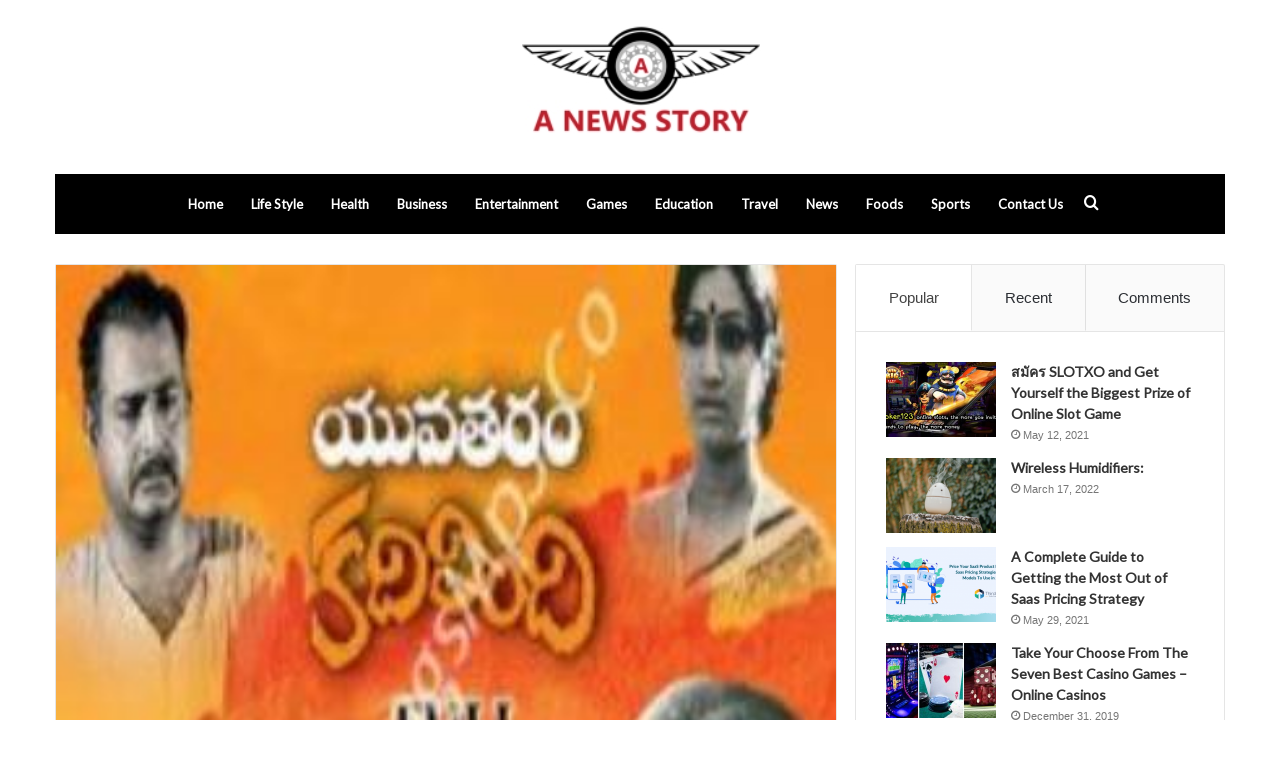

--- FILE ---
content_type: text/html; charset=UTF-8
request_url: https://anewsstory.com/yuvatharam-kadhilindhi-songs/
body_size: 11913
content:
<!DOCTYPE html><html dir="ltr" lang="en-US" prefix="og: https://ogp.me/ns#" class="" data-skin="light" prefix="og: http://ogp.me/ns#"><head><meta charset="UTF-8" /><link data-optimized="2" rel="stylesheet" href="https://anewsstory.com/wp-content/litespeed/css/b19afe0c06793e9ca94e4eca14ba8881.css?ver=50b92" /><link rel="profile" href="https://gmpg.org/xfn/11" /><title>Yuvatharam Kadhilindhi 1980 Telugu Mp3 Naa Songs Download</title><meta name="description" content="Yuvatharam Kadhilindhi naa songs, Yuvatharam Kadhilindhi songs download naa 1980, Yuvatharam Kadhilindhi telugu naa song free download, Yuvatharam Kadhilindhi movie naa mp3, Yuvatharam Kadhilindhi na mp3 download 320kbps" /><meta name="robots" content="max-snippet:-1, max-image-preview:large, max-video-preview:-1" /><meta name="google-site-verification" content="fn1toZTk2b1cFyDrr4jXSSFSphZD7w2U2cZTw47lWO0" /><link rel="canonical" href="https://anewsstory.com/yuvatharam-kadhilindhi-songs/" /><meta name="generator" content="All in One SEO (AIOSEO) 4.9.3" /><meta property="og:locale" content="en_US" /><meta property="og:site_name" content="Naa Songs" /><meta property="og:type" content="article" /><meta property="og:title" content="Yuvatharam Kadhilindhi 1980 Telugu Mp3 Naa Songs Download" /><meta property="og:description" content="Yuvatharam Kadhilindhi naa songs, Yuvatharam Kadhilindhi songs download naa 1980, Yuvatharam Kadhilindhi telugu naa song free download, Yuvatharam Kadhilindhi movie naa mp3, Yuvatharam Kadhilindhi na mp3 download 320kbps" /><meta property="og:url" content="https://anewsstory.com/yuvatharam-kadhilindhi-songs/" /><meta property="og:image" content="https://anewsstory.com/wp-content/uploads/2020/02/Yuvatharam-Kadhilindhi.jpg" /><meta property="og:image:secure_url" content="https://anewsstory.com/wp-content/uploads/2020/02/Yuvatharam-Kadhilindhi.jpg" /><meta property="og:image:width" content="300" /><meta property="og:image:height" content="300" /><meta property="article:published_time" content="2020-03-11T17:58:47+00:00" /><meta property="article:modified_time" content="2021-05-19T17:15:22+00:00" /><meta name="twitter:card" content="summary" /><meta name="twitter:title" content="Yuvatharam Kadhilindhi 1980 Telugu Mp3 Naa Songs Download" /><meta name="twitter:description" content="Yuvatharam Kadhilindhi naa songs, Yuvatharam Kadhilindhi songs download naa 1980, Yuvatharam Kadhilindhi telugu naa song free download, Yuvatharam Kadhilindhi movie naa mp3, Yuvatharam Kadhilindhi na mp3 download 320kbps" /><meta name="twitter:image" content="https://anewsstory.com/wp-content/uploads/2020/02/Yuvatharam-Kadhilindhi.jpg" /><link rel="alternate" type="application/rss+xml" title="A NEWS STORY &raquo; Feed" href="https://anewsstory.com/feed/" /><link rel="alternate" type="application/rss+xml" title="A NEWS STORY &raquo; Comments Feed" href="https://anewsstory.com/comments/feed/" /><link rel="alternate" type="application/rss+xml" title="A NEWS STORY &raquo; Yuvatharam Kadhilindhi Comments Feed" href="https://anewsstory.com/yuvatharam-kadhilindhi-songs/feed/" /><meta property="og:title" content="Yuvatharam Kadhilindhi - A NEWS STORY" /><meta property="og:type" content="article" /><meta property="og:description" content="Yuvatharam Kadhilindhi naa songs download Starring: Murali Mohan Music: T. Chalapathi Rao Year: 1980" /><meta property="og:url" content="https://anewsstory.com/yuvatharam-kadhilindhi-songs/" /><meta property="og:site_name" content="A NEWS STORY" /><meta property="og:image" content="https://anewsstory.com/wp-content/uploads/2020/02/Yuvatharam-Kadhilindhi.jpg" /> <script data-optimized="1" type="text/javascript">window._wpemojiSettings={"baseUrl":"https:\/\/s.w.org\/images\/core\/emoji\/16.0.1\/72x72\/","ext":".png","svgUrl":"https:\/\/s.w.org\/images\/core\/emoji\/16.0.1\/svg\/","svgExt":".svg","source":{"concatemoji":"https:\/\/anewsstory.com\/wp-includes\/js\/wp-emoji-release.min.js?ver=6.8.3"}};
/*! This file is auto-generated */
!function(s,n){var o,i,e;function c(e){try{var t={supportTests:e,timestamp:(new Date).valueOf()};sessionStorage.setItem(o,JSON.stringify(t))}catch(e){}}function p(e,t,n){e.clearRect(0,0,e.canvas.width,e.canvas.height),e.fillText(t,0,0);var t=new Uint32Array(e.getImageData(0,0,e.canvas.width,e.canvas.height).data),a=(e.clearRect(0,0,e.canvas.width,e.canvas.height),e.fillText(n,0,0),new Uint32Array(e.getImageData(0,0,e.canvas.width,e.canvas.height).data));return t.every(function(e,t){return e===a[t]})}function u(e,t){e.clearRect(0,0,e.canvas.width,e.canvas.height),e.fillText(t,0,0);for(var n=e.getImageData(16,16,1,1),a=0;a<n.data.length;a++)if(0!==n.data[a])return!1;return!0}function f(e,t,n,a){switch(t){case"flag":return n(e,"\ud83c\udff3\ufe0f\u200d\u26a7\ufe0f","\ud83c\udff3\ufe0f\u200b\u26a7\ufe0f")?!1:!n(e,"\ud83c\udde8\ud83c\uddf6","\ud83c\udde8\u200b\ud83c\uddf6")&&!n(e,"\ud83c\udff4\udb40\udc67\udb40\udc62\udb40\udc65\udb40\udc6e\udb40\udc67\udb40\udc7f","\ud83c\udff4\u200b\udb40\udc67\u200b\udb40\udc62\u200b\udb40\udc65\u200b\udb40\udc6e\u200b\udb40\udc67\u200b\udb40\udc7f");case"emoji":return!a(e,"\ud83e\udedf")}return!1}function g(e,t,n,a){var r="undefined"!=typeof WorkerGlobalScope&&self instanceof WorkerGlobalScope?new OffscreenCanvas(300,150):s.createElement("canvas"),o=r.getContext("2d",{willReadFrequently:!0}),i=(o.textBaseline="top",o.font="600 32px Arial",{});return e.forEach(function(e){i[e]=t(o,e,n,a)}),i}function t(e){var t=s.createElement("script");t.src=e,t.defer=!0,s.head.appendChild(t)}"undefined"!=typeof Promise&&(o="wpEmojiSettingsSupports",i=["flag","emoji"],n.supports={everything:!0,everythingExceptFlag:!0},e=new Promise(function(e){s.addEventListener("DOMContentLoaded",e,{once:!0})}),new Promise(function(t){var n=function(){try{var e=JSON.parse(sessionStorage.getItem(o));if("object"==typeof e&&"number"==typeof e.timestamp&&(new Date).valueOf()<e.timestamp+604800&&"object"==typeof e.supportTests)return e.supportTests}catch(e){}return null}();if(!n){if("undefined"!=typeof Worker&&"undefined"!=typeof OffscreenCanvas&&"undefined"!=typeof URL&&URL.createObjectURL&&"undefined"!=typeof Blob)try{var e="postMessage("+g.toString()+"("+[JSON.stringify(i),f.toString(),p.toString(),u.toString()].join(",")+"));",a=new Blob([e],{type:"text/javascript"}),r=new Worker(URL.createObjectURL(a),{name:"wpTestEmojiSupports"});return void(r.onmessage=function(e){c(n=e.data),r.terminate(),t(n)})}catch(e){}c(n=g(i,f,p,u))}t(n)}).then(function(e){for(var t in e)n.supports[t]=e[t],n.supports.everything=n.supports.everything&&n.supports[t],"flag"!==t&&(n.supports.everythingExceptFlag=n.supports.everythingExceptFlag&&n.supports[t]);n.supports.everythingExceptFlag=n.supports.everythingExceptFlag&&!n.supports.flag,n.DOMReady=!1,n.readyCallback=function(){n.DOMReady=!0}}).then(function(){return e}).then(function(){var e;n.supports.everything||(n.readyCallback(),(e=n.source||{}).concatemoji?t(e.concatemoji):e.wpemoji&&e.twemoji&&(t(e.twemoji),t(e.wpemoji)))}))}((window,document),window._wpemojiSettings)</script> <script type="text/javascript" src="https://anewsstory.com/wp-includes/js/jquery/jquery.min.js?ver=3.7.1" id="jquery-core-js"></script> <script data-optimized="1" type="text/javascript" src="https://anewsstory.com/wp-content/litespeed/js/da7d59408fb9e3089a817ecf092c6bc1.js?ver=ee24e" id="jquery-migrate-js"></script> <link rel="https://api.w.org/" href="https://anewsstory.com/wp-json/" /><link rel="alternate" title="JSON" type="application/json" href="https://anewsstory.com/wp-json/wp/v2/posts/12007" /><link rel="EditURI" type="application/rsd+xml" title="RSD" href="https://anewsstory.com/xmlrpc.php?rsd" /><meta name="generator" content="WordPress 6.8.3" /><link rel='shortlink' href='https://anewsstory.com/?p=12007' /><link rel="alternate" title="oEmbed (JSON)" type="application/json+oembed" href="https://anewsstory.com/wp-json/oembed/1.0/embed?url=https%3A%2F%2Fanewsstory.com%2Fyuvatharam-kadhilindhi-songs%2F" /><link rel="alternate" title="oEmbed (XML)" type="text/xml+oembed" href="https://anewsstory.com/wp-json/oembed/1.0/embed?url=https%3A%2F%2Fanewsstory.com%2Fyuvatharam-kadhilindhi-songs%2F&#038;format=xml" /><meta name="description" content="Yuvatharam Kadhilindhi naa songs download Starring: Murali Mohan Music: T. Chalapathi Rao Year: 1980 Category: Telugu Movie Mp3 Quality: 128 Kbps/ 320" /><meta http-equiv="X-UA-Compatible" content="IE=edge"><meta name="theme-color" content="#444444" /><meta name="viewport" content="width=device-width, initial-scale=1.0" /></head><body id="tie-body" class="wp-singular post-template post-template-custom-post post-template-custom-post-php single single-post postid-12007 single-format-standard wp-theme-jannah wrapper-has-shadow block-head-1 magazine1 is-thumb-overlay-disabled is-desktop is-header-layout-2 sidebar-right has-sidebar post-layout-2 narrow-title-narrow-media has-mobile-share hide_share_post_top hide_share_post_bottom"><div class="background-overlay"><div id="tie-container" class="site tie-container"><div id="tie-wrapper"><header id="theme-header" class="theme-header header-layout-2 main-nav-dark main-nav-default-dark main-nav-below main-nav-boxed no-stream-item has-normal-width-logo mobile-header-default"><div class="container header-container"><div class="tie-row logo-row"><div class="logo-wrapper"><div class="tie-col-md-4 logo-container clearfix"><div id="mobile-header-components-area_1" class="mobile-header-components"><ul class="components"><li class="mobile-component_menu custom-menu-link"><a href="#" id="mobile-menu-icon" class=""><span class="tie-mobile-menu-icon nav-icon is-layout-1"></span><span class="screen-reader-text">Menu</span></a></li></ul></div><div id="logo" class="image-logo" style="margin-top: 20px; margin-bottom: 20px;">
<a title="A NEWS STORY" href="https://anewsstory.com/">
<picture class="tie-logo-default tie-logo-picture">
<source class="tie-logo-source-default tie-logo-source" srcset="https://anewsstory.com/wp-content/uploads/2021/05/anewsstory.jpg">
<img class="tie-logo-img-default tie-logo-img" src="https://anewsstory.com/wp-content/uploads/2021/05/anewsstory.jpg" alt="A NEWS STORY" width="422" height="134" style="max-height:134px; width: auto;" />
</picture>
</a></div><div id="mobile-header-components-area_2" class="mobile-header-components"><ul class="components"><li class="mobile-component_search custom-menu-link">
<a href="#" class="tie-search-trigger-mobile">
<span class="tie-icon-search tie-search-icon" aria-hidden="true"></span>
<span class="screen-reader-text">Search for</span>
</a></li></ul></div></div></div></div></div><div class="main-nav-wrapper"><nav id="main-nav" data-skin="search-in-main-nav" class="main-nav header-nav live-search-parent"  aria-label="Primary Navigation"><div class="container"><div class="main-menu-wrapper"><div id="menu-components-wrap"><div class="main-menu main-menu-wrap tie-alignleft"><div id="main-nav-menu" class="main-menu header-menu"><ul id="menu-tielabs-main-menu" class="menu" role="menubar"><li id="menu-item-20747" class="menu-item menu-item-type-custom menu-item-object-custom menu-item-home menu-item-20747"><a href="https://anewsstory.com/">Home</a></li><li id="menu-item-20866" class="menu-item menu-item-type-taxonomy menu-item-object-category menu-item-20866"><a href="https://anewsstory.com/life-style/">Life Style</a></li><li id="menu-item-20872" class="menu-item menu-item-type-taxonomy menu-item-object-category menu-item-20872"><a href="https://anewsstory.com/health/">Health</a></li><li id="menu-item-20889" class="menu-item menu-item-type-taxonomy menu-item-object-category menu-item-20889"><a href="https://anewsstory.com/business/">Business</a></li><li id="menu-item-20873" class="menu-item menu-item-type-taxonomy menu-item-object-category menu-item-20873"><a href="https://anewsstory.com/entertainment/">Entertainment</a></li><li id="menu-item-20890" class="menu-item menu-item-type-taxonomy menu-item-object-category menu-item-20890"><a href="https://anewsstory.com/games/">Games</a></li><li id="menu-item-20901" class="menu-item menu-item-type-taxonomy menu-item-object-category menu-item-20901"><a href="https://anewsstory.com/education/">Education</a></li><li id="menu-item-20875" class="menu-item menu-item-type-taxonomy menu-item-object-category menu-item-20875"><a href="https://anewsstory.com/travel/">Travel</a></li><li id="menu-item-20898" class="menu-item menu-item-type-taxonomy menu-item-object-category menu-item-20898"><a href="https://anewsstory.com/news/">News</a></li><li id="menu-item-20899" class="menu-item menu-item-type-taxonomy menu-item-object-category menu-item-20899"><a href="https://anewsstory.com/foods/">Foods</a></li><li id="menu-item-20900" class="menu-item menu-item-type-taxonomy menu-item-object-category menu-item-20900"><a href="https://anewsstory.com/sports/">Sports</a></li><li id="menu-item-21055" class="menu-item menu-item-type-custom menu-item-object-custom menu-item-21055"><a href="https://anewsstory.com/contact-us/">Contact Us</a></li></ul></div></div><ul class="components"><li class="search-compact-icon menu-item custom-menu-link">
<a href="#" class="tie-search-trigger">
<span class="tie-icon-search tie-search-icon" aria-hidden="true"></span>
<span class="screen-reader-text">Search for</span>
</a></li></ul></div></div></div></nav></div></header><div id="content" class="site-content container"><div id="main-content-row" class="tie-row main-content-row"><div class="main-content tie-col-md-8 tie-col-xs-12" role="main"><article id="the-post" class="container-wrapper post-content"><div  class="featured-area"><div class="featured-area-inner"><figure class="single-featured-image"><img width="300" height="300" src="https://anewsstory.com/wp-content/uploads/2020/02/Yuvatharam-Kadhilindhi.jpg" class="attachment-full size-full wp-post-image" alt="" is_main_img="1" decoding="async" fetchpriority="high" srcset="https://anewsstory.com/wp-content/uploads/2020/02/Yuvatharam-Kadhilindhi.jpg 300w, https://anewsstory.com/wp-content/uploads/2020/02/Yuvatharam-Kadhilindhi-150x150.jpg 150w" sizes="(max-width: 300px) 100vw, 300px" /></figure></div></div><header class="entry-header-outer"><nav id="breadcrumb"><a href="https://anewsstory.com/"><span class="tie-icon-home" aria-hidden="true"></span> Home</a><em class="delimiter">/</em><a href="https://anewsstory.com/naa-songs/">Naa Songs</a><em class="delimiter">/</em><span class="current">Yuvatharam Kadhilindhi</span></nav><script type="application/ld+json">{"@context":"http:\/\/schema.org","@type":"BreadcrumbList","@id":"#Breadcrumb","itemListElement":[{"@type":"ListItem","position":1,"item":{"name":"Home","@id":"https:\/\/anewsstory.com\/"}},{"@type":"ListItem","position":2,"item":{"name":"Naa Songs","@id":"https:\/\/anewsstory.com\/naa-songs\/"}}]}</script> <div class="entry-header"><span class="post-cat-wrap"><a class="post-cat tie-cat-29" href="https://anewsstory.com/naa-songs/">Naa Songs</a></span><h1 class="post-title entry-title">Yuvatharam Kadhilindhi</h1><div id="single-post-meta" class="post-meta clearfix"><span class="author-meta single-author with-avatars"><span class="meta-item meta-author-wrapper">
<span class="meta-author-avatar">
<a href="https://anewsstory.com/author/"></a>
</span>
<span class="meta-author"><a href="https://anewsstory.com/author/" class="author-name tie-icon" title=""></a></span></span></span><span class="date meta-item tie-icon">March 11, 2020</span><div class="tie-alignright"><span class="meta-comment tie-icon meta-item fa-before">0</span><span class="meta-views meta-item "><span class="tie-icon-fire" aria-hidden="true"></span> 28 </span><span class="meta-reading-time meta-item"><span class="tie-icon-bookmark" aria-hidden="true"></span> Less than a minute</span></div></div></div></header><div class="entry-content entry clearfix"><h2>Yuvatharam Kadhilindhi naa songs download</h2><p><b>Starring:</b> Murali Mohan<br />
<b>Music:</b> T. Chalapathi Rao<br />
<b>Year:</b> <a href="https://anewsstory.com/1980-telugu-songs-download/">1980</a><br />
Category: Telugu Movie<br />
Mp3 Quality: 128 Kbps/ 320 Kbps</p></div><div id="post-extra-info"><div class="theiaStickySidebar"><div id="single-post-meta" class="post-meta clearfix"><span class="author-meta single-author with-avatars"><span class="meta-item meta-author-wrapper">
<span class="meta-author-avatar">
<a href="https://anewsstory.com/author/"></a>
</span>
<span class="meta-author"><a href="https://anewsstory.com/author/" class="author-name tie-icon" title=""></a></span></span></span><span class="date meta-item tie-icon">March 11, 2020</span><div class="tie-alignright"><span class="meta-comment tie-icon meta-item fa-before">0</span><span class="meta-views meta-item "><span class="tie-icon-fire" aria-hidden="true"></span> 28 </span><span class="meta-reading-time meta-item"><span class="tie-icon-bookmark" aria-hidden="true"></span> Less than a minute</span></div></div></div></div><div class="clearfix"></div> <script id="tie-schema-json" type="application/ld+json">{"@context":"http:\/\/schema.org","@type":"Article","dateCreated":"2020-03-11T23:58:47+06:00","datePublished":"2020-03-11T23:58:47+06:00","dateModified":"2021-05-19T23:15:22+06:00","headline":"Yuvatharam Kadhilindhi","name":"Yuvatharam Kadhilindhi","keywords":[],"url":"https:\/\/anewsstory.com\/yuvatharam-kadhilindhi-songs\/","description":"Yuvatharam Kadhilindhi naa songs download Starring: Murali Mohan Music: T. Chalapathi Rao Year: 1980 Category: Telugu Movie Mp3 Quality: 128 Kbps\/ 320 Kbps","copyrightYear":"2020","articleSection":"Naa Songs","articleBody":"Yuvatharam Kadhilindhi naa songs download\r\nStarring: Murali Mohan\r\nMusic: T. Chalapathi Rao\r\nYear: 1980\r\nCategory: Telugu Movie\r\nMp3 Quality: 128 Kbps\/ 320 Kbps","publisher":{"@id":"#Publisher","@type":"Organization","name":"A NEWS STORY","logo":{"@type":"ImageObject","url":"https:\/\/anewsstory.com\/wp-content\/uploads\/2021\/05\/anewsstory.jpg"},"sameAs":["#","#","#","#"]},"sourceOrganization":{"@id":"#Publisher"},"copyrightHolder":{"@id":"#Publisher"},"mainEntityOfPage":{"@type":"WebPage","@id":"https:\/\/anewsstory.com\/yuvatharam-kadhilindhi-songs\/","breadcrumb":{"@id":"#Breadcrumb"}},"author":{"@type":"Person","name":"","url":"https:\/\/anewsstory.com\/author\/"},"image":{"@type":"ImageObject","url":"https:\/\/anewsstory.com\/wp-content\/uploads\/2020\/02\/Yuvatharam-Kadhilindhi.jpg","width":1200,"height":300}}</script> <div id="share-buttons-bottom" class="share-buttons share-buttons-bottom"><div class="share-links ">
<a href="https://www.facebook.com/sharer.php?u=https://anewsstory.com/yuvatharam-kadhilindhi-songs/" rel="external noopener nofollow" title="Facebook" target="_blank" class="facebook-share-btn  large-share-button" data-raw="https://www.facebook.com/sharer.php?u={post_link}">
<span class="share-btn-icon tie-icon-facebook"></span> <span class="social-text">Facebook</span>
</a>
<a href="https://twitter.com/intent/tweet?text=Yuvatharam%20Kadhilindhi&#038;url=https://anewsstory.com/yuvatharam-kadhilindhi-songs/" rel="external noopener nofollow" title="Twitter" target="_blank" class="twitter-share-btn  large-share-button" data-raw="https://twitter.com/intent/tweet?text={post_title}&amp;url={post_link}">
<span class="share-btn-icon tie-icon-twitter"></span> <span class="social-text">Twitter</span>
</a>
<a href="https://www.linkedin.com/shareArticle?mini=true&#038;url=https://anewsstory.com/yuvatharam-kadhilindhi-songs/&#038;title=Yuvatharam%20Kadhilindhi" rel="external noopener nofollow" title="LinkedIn" target="_blank" class="linkedin-share-btn " data-raw="https://www.linkedin.com/shareArticle?mini=true&amp;url={post_full_link}&amp;title={post_title}">
<span class="share-btn-icon tie-icon-linkedin"></span> <span class="screen-reader-text">LinkedIn</span>
</a>
<a href="https://www.tumblr.com/share/link?url=https://anewsstory.com/yuvatharam-kadhilindhi-songs/&#038;name=Yuvatharam%20Kadhilindhi" rel="external noopener nofollow" title="Tumblr" target="_blank" class="tumblr-share-btn " data-raw="https://www.tumblr.com/share/link?url={post_link}&amp;name={post_title}">
<span class="share-btn-icon tie-icon-tumblr"></span> <span class="screen-reader-text">Tumblr</span>
</a>
<a href="https://pinterest.com/pin/create/button/?url=https://anewsstory.com/yuvatharam-kadhilindhi-songs/&#038;description=Yuvatharam%20Kadhilindhi&#038;media=https://anewsstory.com/wp-content/uploads/2020/02/Yuvatharam-Kadhilindhi.jpg" rel="external noopener nofollow" title="Pinterest" target="_blank" class="pinterest-share-btn " data-raw="https://pinterest.com/pin/create/button/?url={post_link}&amp;description={post_title}&amp;media={post_img}">
<span class="share-btn-icon tie-icon-pinterest"></span> <span class="screen-reader-text">Pinterest</span>
</a>
<a href="https://reddit.com/submit?url=https://anewsstory.com/yuvatharam-kadhilindhi-songs/&#038;title=Yuvatharam%20Kadhilindhi" rel="external noopener nofollow" title="Reddit" target="_blank" class="reddit-share-btn " data-raw="https://reddit.com/submit?url={post_link}&amp;title={post_title}">
<span class="share-btn-icon tie-icon-reddit"></span> <span class="screen-reader-text">Reddit</span>
</a>
<a href="https://vk.com/share.php?url=https://anewsstory.com/yuvatharam-kadhilindhi-songs/" rel="external noopener nofollow" title="VKontakte" target="_blank" class="vk-share-btn " data-raw="https://vk.com/share.php?url={post_link}">
<span class="share-btn-icon tie-icon-vk"></span> <span class="screen-reader-text">VKontakte</span>
</a>
<a href="/cdn-cgi/l/email-protection#47783432252d2224337a1e323126332f2635262a6275770c26232f2e2b2e29232f2e616477747f7c2528233e7a2f333337347d68682629223034343328353e6924282a683e323126332f2635262a6a2c26232f2e2b2e29232f2e6a342829203468" rel="external noopener nofollow" title="Share via Email" target="_blank" class="email-share-btn " data-raw="mailto:?subject={post_title}&amp;body={post_link}">
<span class="share-btn-icon tie-icon-envelope"></span> <span class="screen-reader-text">Share via Email</span>
</a>
<a href="#" rel="external noopener nofollow" title="Print" target="_blank" class="print-share-btn " data-raw="#">
<span class="share-btn-icon tie-icon-print"></span> <span class="screen-reader-text">Print</span>
</a></div></div></article><div class="post-components"><div class="about-author container-wrapper about-author-12007"><div class="author-avatar">
<a href="https://anewsstory.com/author/">
</a></div><div class="author-info"><h3 class="author-name"><a href="https://anewsstory.com/author/"></a></h3><div class="author-bio"></div><ul class="social-icons"></ul></div><div class="clearfix"></div></div><div id="related-posts" class="container-wrapper has-extra-post"><div class="mag-box-title the-global-title"><h3>Related Articles</h3></div><div class="related-posts-list"><div class="related-item tie-standard"><h3 class="post-title"><a href="https://anewsstory.com/free-play-vs-real-money-in-aviator-2/">Free play vs. real money in Aviator</a></h3><div class="post-meta clearfix"><span class="date meta-item tie-icon">August 29, 2025</span></div></div><div class="related-item tie-standard">
<a aria-label="Injury Compensation Trends and Settlement Averages in Louisiana Car Accidents" href="https://anewsstory.com/injury-compensation-trends-and-settlement-averages-in-louisiana-car-accidents/" class="post-thumb"><img width="390" height="220" src="https://anewsstory.com/wp-content/uploads/2025/04/louisiana-car-accident-statistics-390x220.webp" class="attachment-jannah-image-large size-jannah-image-large wp-post-image" alt="" decoding="async" /></a><h3 class="post-title"><a href="https://anewsstory.com/injury-compensation-trends-and-settlement-averages-in-louisiana-car-accidents/">Injury Compensation Trends and Settlement Averages in Louisiana Car Accidents</a></h3><div class="post-meta clearfix"><span class="date meta-item tie-icon">April 28, 2025</span></div></div><div class="related-item tie-standard">
<a aria-label="How to Wear a Denim Jacket with Jeans?" href="https://anewsstory.com/how-to-wear-a-denim-jacket-with-jeans/" class="post-thumb"><img width="390" height="220" src="https://anewsstory.com/wp-content/uploads/2024/11/Screenshot_2023-10-31_172537_600x600-390x220.webp" class="attachment-jannah-image-large size-jannah-image-large wp-post-image" alt="" decoding="async" /></a><h3 class="post-title"><a href="https://anewsstory.com/how-to-wear-a-denim-jacket-with-jeans/">How to Wear a Denim Jacket with Jeans?</a></h3><div class="post-meta clearfix"><span class="date meta-item tie-icon">November 27, 2024</span></div></div><div class="related-item tie-standard">
<a aria-label="Role of Virtual Assistants in Healthcare Compliance Audits" href="https://anewsstory.com/role-of-virtual-assistants-in-healthcare-compliance-audits/" class="post-thumb"><img width="390" height="220" src="https://anewsstory.com/wp-content/uploads/2024/08/HOW-TO-CREATE-A-VIRTUAL-HEALTH-ASSISTANT-2-390x220.webp" class="attachment-jannah-image-large size-jannah-image-large wp-post-image" alt="" decoding="async" loading="lazy" /></a><h3 class="post-title"><a href="https://anewsstory.com/role-of-virtual-assistants-in-healthcare-compliance-audits/">Role of Virtual Assistants in Healthcare Compliance Audits</a></h3><div class="post-meta clearfix"><span class="date meta-item tie-icon">August 11, 2024</span></div></div></div></div><div id="comments" class="comments-area"><div id="add-comment-block" class="container-wrapper"><div id="respond" class="comment-respond"><h3 id="reply-title" class="comment-reply-title the-global-title">Leave a Reply <small><a rel="nofollow" id="cancel-comment-reply-link" href="/yuvatharam-kadhilindhi-songs/#respond" style="display:none;">Cancel reply</a></small></h3><p class="must-log-in">You must be <a href="https://anewsstory.com/wp-login.php?redirect_to=https%3A%2F%2Fanewsstory.com%2Fyuvatharam-kadhilindhi-songs%2F">logged in</a> to post a comment.</p></div></div></div></div></div><div id="check-also-box" class="container-wrapper check-also-right"><div class="widget-title the-global-title"><div class="the-subtitle">Check Also</div><a href="#" id="check-also-close" class="remove">
<span class="screen-reader-text">Close</span>
</a></div><div class="widget posts-list-big-first has-first-big-post"><ul class="posts-list-items"><li class="widget-single-post-item widget-post-list tie-standard"><div class="post-widget-thumbnail">
<a aria-label="Role of Virtual Assistants in Healthcare Compliance Audits" href="https://anewsstory.com/role-of-virtual-assistants-in-healthcare-compliance-audits/" class="post-thumb"><span class="post-cat-wrap"><span class="post-cat tie-cat-29">Naa Songs</span></span><img width="390" height="220" src="https://anewsstory.com/wp-content/uploads/2024/08/HOW-TO-CREATE-A-VIRTUAL-HEALTH-ASSISTANT-2-390x220.webp" class="attachment-jannah-image-large size-jannah-image-large wp-post-image" alt="" decoding="async" loading="lazy" /></a></div><div class="post-widget-body ">
<a class="post-title the-subtitle" href="https://anewsstory.com/role-of-virtual-assistants-in-healthcare-compliance-audits/">Role of Virtual Assistants in Healthcare Compliance Audits</a><div class="post-meta">
<span class="date meta-item tie-icon">August 11, 2024</span></div></div></li></ul></div></div><aside class="sidebar tie-col-md-4 tie-col-xs-12 normal-side is-sticky" aria-label="Primary Sidebar"><div class="theiaStickySidebar"><div class="container-wrapper tabs-container-wrapper tabs-container-4"><div class="widget tabs-widget"><div class="widget-container"><div class="tabs-widget"><div class="tabs-wrapper"><ul class="tabs"><li><a href="#widget_tabs-1-popular">Popular</a></li><li><a href="#widget_tabs-1-recent">Recent</a></li><li><a href="#widget_tabs-1-comments">Comments</a></li></ul><div id="widget_tabs-1-popular" class="tab-content tab-content-popular"><ul class="tab-content-elements"><li class="widget-single-post-item widget-post-list tie-standard"><div class="post-widget-thumbnail">
<a aria-label="สมัคร SLOTXO and Get Yourself the Biggest Prize of Online Slot Game" href="https://anewsstory.com/%e0%b8%aa%e0%b8%a1%e0%b8%b1%e0%b8%84%e0%b8%a3-slotxo-and-get-yourself-the-biggest-prize-of-online-slot-game/" class="post-thumb"><img width="220" height="150" src="https://anewsstory.com/wp-content/uploads/2021/06/joker123-online-slots-the-more-you-invite-friends-to-play-the-more-money-220x150.jpg" class="attachment-jannah-image-small size-jannah-image-small tie-small-image wp-post-image" alt="" decoding="async" loading="lazy" /></a></div><div class="post-widget-body ">
<a class="post-title the-subtitle" href="https://anewsstory.com/%e0%b8%aa%e0%b8%a1%e0%b8%b1%e0%b8%84%e0%b8%a3-slotxo-and-get-yourself-the-biggest-prize-of-online-slot-game/">สมัคร SLOTXO and Get Yourself the Biggest Prize of Online Slot Game</a><div class="post-meta">
<span class="date meta-item tie-icon">May 12, 2021</span></div></div></li><li class="widget-single-post-item widget-post-list tie-standard"><div class="post-widget-thumbnail">
<a aria-label="Wireless Humidifiers:" href="https://anewsstory.com/wireless-humidifiers/" class="post-thumb"><img width="220" height="150" src="https://anewsstory.com/wp-content/uploads/2022/03/Screenshot_2-220x150.png" class="attachment-jannah-image-small size-jannah-image-small tie-small-image wp-post-image" alt="" decoding="async" loading="lazy" /></a></div><div class="post-widget-body ">
<a class="post-title the-subtitle" href="https://anewsstory.com/wireless-humidifiers/">Wireless Humidifiers:</a><div class="post-meta">
<span class="date meta-item tie-icon">March 17, 2022</span></div></div></li><li class="widget-single-post-item widget-post-list tie-standard"><div class="post-widget-thumbnail">
<a aria-label="A Complete Guide to Getting the Most Out of Saas Pricing Strategy" href="https://anewsstory.com/a-complete-guide-to-getting-the-most-out-of-saas-pricing-strategy/" class="post-thumb"><img width="220" height="150" src="https://anewsstory.com/wp-content/uploads/2021/05/TRT-Blog-Banner-220x150.png" class="attachment-jannah-image-small size-jannah-image-small tie-small-image wp-post-image" alt="" decoding="async" loading="lazy" /></a></div><div class="post-widget-body ">
<a class="post-title the-subtitle" href="https://anewsstory.com/a-complete-guide-to-getting-the-most-out-of-saas-pricing-strategy/">A Complete Guide to Getting the Most Out of Saas Pricing Strategy</a><div class="post-meta">
<span class="date meta-item tie-icon">May 29, 2021</span></div></div></li><li class="widget-single-post-item widget-post-list tie-standard"><div class="post-widget-thumbnail">
<a aria-label="Take Your Choose From The Seven Best Casino Games &#8211; Online Casinos" href="https://anewsstory.com/take-your-choose-from-the-seven-best-casino-games-online-casinos/" class="post-thumb"><img width="220" height="150" src="https://anewsstory.com/wp-content/uploads/2021/12/The-Best-7-Games-for-First-Time-Casino-Gamblers-1280x720-1-220x150.jpg" class="attachment-jannah-image-small size-jannah-image-small tie-small-image wp-post-image" alt="" decoding="async" loading="lazy" /></a></div><div class="post-widget-body ">
<a class="post-title the-subtitle" href="https://anewsstory.com/take-your-choose-from-the-seven-best-casino-games-online-casinos/">Take Your Choose From The Seven Best Casino Games &#8211; Online Casinos</a><div class="post-meta">
<span class="date meta-item tie-icon">December 31, 2019</span></div></div></li><li class="widget-single-post-item widget-post-list tie-standard"><div class="post-widget-thumbnail">
<a aria-label="A Thorough Review of the Betting Business khelo24bet India " href="https://anewsstory.com/a-thorough-review-of-the-betting-business-khelo24bet-india/" class="post-thumb"><img width="220" height="150" src="https://anewsstory.com/wp-content/uploads/2022/05/logo1-220x150.jpg" class="attachment-jannah-image-small size-jannah-image-small tie-small-image wp-post-image" alt="" decoding="async" loading="lazy" /></a></div><div class="post-widget-body ">
<a class="post-title the-subtitle" href="https://anewsstory.com/a-thorough-review-of-the-betting-business-khelo24bet-india/">A Thorough Review of the Betting Business khelo24bet India </a><div class="post-meta">
<span class="date meta-item tie-icon">May 16, 2022</span></div></div></li></ul></div><div id="widget_tabs-1-recent" class="tab-content tab-content-recent"><ul class="tab-content-elements"><li class="widget-single-post-item widget-post-list tie-standard"><div class="post-widget-thumbnail">
<a aria-label="Why Family Floater Plans Are the Smartest Choice for Young Parents" href="https://anewsstory.com/why-family-floater-plans-are-the-smartest-choice-for-young-parents/" class="post-thumb"><img width="220" height="110" src="https://anewsstory.com/wp-content/uploads/2025/12/Ways-to-Save-on-Health-Insurance-Smartly.jpg" class="attachment-jannah-image-small size-jannah-image-small tie-small-image wp-post-image" alt="" decoding="async" loading="lazy" /></a></div><div class="post-widget-body ">
<a class="post-title the-subtitle" href="https://anewsstory.com/why-family-floater-plans-are-the-smartest-choice-for-young-parents/">Why Family Floater Plans Are the Smartest Choice for Young Parents</a><div class="post-meta">
<span class="date meta-item tie-icon">December 2, 2025</span></div></div></li><li class="widget-single-post-item widget-post-list tie-standard"><div class="post-widget-thumbnail">
<a aria-label="Why Heavy Equipment Movers in Wisconsin Depend on High-Performance Machinery Skates" href="https://anewsstory.com/why-heavy-equipment-movers-in-wisconsin-depend-on-high-performance-machinery-skates/" class="post-thumb"><img width="220" height="146" src="https://anewsstory.com/wp-content/uploads/2025/11/images-27.jpeg" class="attachment-jannah-image-small size-jannah-image-small tie-small-image wp-post-image" alt="" decoding="async" loading="lazy" /></a></div><div class="post-widget-body ">
<a class="post-title the-subtitle" href="https://anewsstory.com/why-heavy-equipment-movers-in-wisconsin-depend-on-high-performance-machinery-skates/">Why Heavy Equipment Movers in Wisconsin Depend on High-Performance Machinery Skates</a><div class="post-meta">
<span class="date meta-item tie-icon">November 24, 2025</span></div></div></li><li class="widget-single-post-item widget-post-list tie-standard"><div class="post-widget-thumbnail">
<a aria-label="Responsible Gambling: What Indian Players Should Know" href="https://anewsstory.com/responsible-gambling-what-indian-players-should-know/" class="post-thumb"><img width="139" height="150" src="https://anewsstory.com/wp-content/uploads/2025/11/Screenshot_21.png" class="attachment-jannah-image-small size-jannah-image-small tie-small-image wp-post-image" alt="" decoding="async" loading="lazy" /></a></div><div class="post-widget-body ">
<a class="post-title the-subtitle" href="https://anewsstory.com/responsible-gambling-what-indian-players-should-know/">Responsible Gambling: What Indian Players Should Know</a><div class="post-meta">
<span class="date meta-item tie-icon">November 19, 2025</span></div></div></li><li class="widget-single-post-item widget-post-list tie-standard"><div class="post-widget-thumbnail">
<a aria-label="Used Car Checklist: Everything You Need to Check Before Buying a Second-Hand Car" href="https://anewsstory.com/used-car-checklist-everything-you-need-to-check-before-buying-a-second-hand-car/" class="post-thumb"><img width="220" height="115" src="https://anewsstory.com/wp-content/uploads/2025/11/buying-a-second-hand-car.jpg" class="attachment-jannah-image-small size-jannah-image-small tie-small-image wp-post-image" alt="" decoding="async" loading="lazy" /></a></div><div class="post-widget-body ">
<a class="post-title the-subtitle" href="https://anewsstory.com/used-car-checklist-everything-you-need-to-check-before-buying-a-second-hand-car/">Used Car Checklist: Everything You Need to Check Before Buying a Second-Hand Car</a><div class="post-meta">
<span class="date meta-item tie-icon">November 8, 2025</span></div></div></li><li class="widget-single-post-item widget-post-list tie-standard"><div class="post-widget-thumbnail">
<a aria-label="Why Music and Sound Design Are Key to Player Enjoyment" href="https://anewsstory.com/why-music-and-sound-design-are-key-to-player-enjoyment/" class="post-thumb"><img width="220" height="123" src="https://anewsstory.com/wp-content/uploads/2025/10/How-Music-Enhances-Emotional-Engagement-in-Games-1024x573-1.png" class="attachment-jannah-image-small size-jannah-image-small tie-small-image wp-post-image" alt="" decoding="async" loading="lazy" /></a></div><div class="post-widget-body ">
<a class="post-title the-subtitle" href="https://anewsstory.com/why-music-and-sound-design-are-key-to-player-enjoyment/">Why Music and Sound Design Are Key to Player Enjoyment</a><div class="post-meta">
<span class="date meta-item tie-icon">October 31, 2025</span></div></div></li></ul></div><div id="widget_tabs-1-comments" class="tab-content tab-content-comments"><ul class="tab-content-elements"></ul></div></div></div></div></div></div><div id="posts-list-widget-9" class="container-wrapper widget posts-list"><div class="widget-title the-global-title"><div class="the-subtitle">Recent Posts<span class="widget-title-icon tie-icon"></span></div></div><div class="widget-posts-list-wrapper"><div class="widget-posts-list-container posts-list-half-posts" ><ul class="posts-list-items widget-posts-wrapper"><li class="widget-single-post-item widget-post-list tie-standard"><div class="post-widget-thumbnail">
<a aria-label="Why Family Floater Plans Are the Smartest Choice for Young Parents" href="https://anewsstory.com/why-family-floater-plans-are-the-smartest-choice-for-young-parents/" class="post-thumb"><img width="390" height="195" src="https://anewsstory.com/wp-content/uploads/2025/12/Ways-to-Save-on-Health-Insurance-Smartly.jpg" class="attachment-jannah-image-large size-jannah-image-large wp-post-image" alt="" decoding="async" loading="lazy" /></a></div><div class="post-widget-body ">
<a class="post-title the-subtitle" href="https://anewsstory.com/why-family-floater-plans-are-the-smartest-choice-for-young-parents/">Why Family Floater Plans Are the Smartest Choice for Young Parents</a><div class="post-meta">
<span class="date meta-item tie-icon">December 2, 2025</span></div></div></li><li class="widget-single-post-item widget-post-list tie-standard"><div class="post-widget-thumbnail">
<a aria-label="Why Heavy Equipment Movers in Wisconsin Depend on High-Performance Machinery Skates" href="https://anewsstory.com/why-heavy-equipment-movers-in-wisconsin-depend-on-high-performance-machinery-skates/" class="post-thumb"><img width="275" height="183" src="https://anewsstory.com/wp-content/uploads/2025/11/images-27.jpeg" class="attachment-jannah-image-large size-jannah-image-large wp-post-image" alt="" decoding="async" loading="lazy" /></a></div><div class="post-widget-body ">
<a class="post-title the-subtitle" href="https://anewsstory.com/why-heavy-equipment-movers-in-wisconsin-depend-on-high-performance-machinery-skates/">Why Heavy Equipment Movers in Wisconsin Depend on High-Performance Machinery Skates</a><div class="post-meta">
<span class="date meta-item tie-icon">November 24, 2025</span></div></div></li><li class="widget-single-post-item widget-post-list tie-standard"><div class="post-widget-thumbnail">
<a aria-label="Responsible Gambling: What Indian Players Should Know" href="https://anewsstory.com/responsible-gambling-what-indian-players-should-know/" class="post-thumb"><img width="203" height="220" src="https://anewsstory.com/wp-content/uploads/2025/11/Screenshot_21.png" class="attachment-jannah-image-large size-jannah-image-large wp-post-image" alt="" decoding="async" loading="lazy" /></a></div><div class="post-widget-body ">
<a class="post-title the-subtitle" href="https://anewsstory.com/responsible-gambling-what-indian-players-should-know/">Responsible Gambling: What Indian Players Should Know</a><div class="post-meta">
<span class="date meta-item tie-icon">November 19, 2025</span></div></div></li><li class="widget-single-post-item widget-post-list tie-standard"><div class="post-widget-thumbnail">
<a aria-label="Used Car Checklist: Everything You Need to Check Before Buying a Second-Hand Car" href="https://anewsstory.com/used-car-checklist-everything-you-need-to-check-before-buying-a-second-hand-car/" class="post-thumb"><img width="390" height="204" src="https://anewsstory.com/wp-content/uploads/2025/11/buying-a-second-hand-car.jpg" class="attachment-jannah-image-large size-jannah-image-large wp-post-image" alt="" decoding="async" loading="lazy" /></a></div><div class="post-widget-body ">
<a class="post-title the-subtitle" href="https://anewsstory.com/used-car-checklist-everything-you-need-to-check-before-buying-a-second-hand-car/">Used Car Checklist: Everything You Need to Check Before Buying a Second-Hand Car</a><div class="post-meta">
<span class="date meta-item tie-icon">November 8, 2025</span></div></div></li></ul></div></div><div class="clearfix"></div></div><div id="tie-widget-categories-3" class="container-wrapper widget widget_categories tie-widget-categories"><div class="widget-title the-global-title"><div class="the-subtitle">Categories<span class="widget-title-icon tie-icon"></span></div></div><ul><li class="cat-item cat-counter tie-cat-item-29"><a href="https://anewsstory.com/naa-songs/">Naa Songs</a> <span>4,651</span></li><li class="cat-item cat-counter tie-cat-item-54"><a href="https://anewsstory.com/news/">News</a> <span>517</span></li><li class="cat-item cat-counter tie-cat-item-39"><a href="https://anewsstory.com/all/">All</a> <span>387</span></li><li class="cat-item cat-counter tie-cat-item-42"><a href="https://anewsstory.com/business/">Business</a> <span>386</span></li><li class="cat-item cat-counter tie-cat-item-50"><a href="https://anewsstory.com/health/">Health</a> <span>188</span></li><li class="cat-item cat-counter tie-cat-item-58"><a href="https://anewsstory.com/technology/">Technology</a> <span>183</span></li><li class="cat-item cat-counter tie-cat-item-53"><a href="https://anewsstory.com/life-style/">Life Style</a> <span>174</span></li><li class="cat-item cat-counter tie-cat-item-51"><a href="https://anewsstory.com/home-improvement/">Home Improvement</a> <span>151</span></li><li class="cat-item cat-counter tie-cat-item-46"><a href="https://anewsstory.com/fashion/">Fashion</a> <span>87</span></li><li class="cat-item cat-counter tie-cat-item-43"><a href="https://anewsstory.com/digital-marketing/">Digital Marketing</a> <span>78</span></li><li class="cat-item cat-counter tie-cat-item-44"><a href="https://anewsstory.com/education/">Education</a> <span>77</span></li><li class="cat-item cat-counter tie-cat-item-55"><a href="https://anewsstory.com/social-media/">Social Media</a> <span>52</span></li><li class="cat-item cat-counter tie-cat-item-61"><a href="https://anewsstory.com/games/">Games</a> <span>41</span></li><li class="cat-item cat-counter tie-cat-item-57"><a href="https://anewsstory.com/sports/">Sports</a> <span>40</span></li><li class="cat-item cat-counter tie-cat-item-59"><a href="https://anewsstory.com/travel/">Travel</a> <span>39</span></li><li class="cat-item cat-counter tie-cat-item-66"><a href="https://anewsstory.com/others/">Others</a> <span>34</span></li><li class="cat-item cat-counter tie-cat-item-63"><a href="https://anewsstory.com/foods/">Foods</a> <span>33</span></li><li class="cat-item cat-counter tie-cat-item-45"><a href="https://anewsstory.com/entertainment/">Entertainment</a> <span>25</span></li><li class="cat-item cat-counter tie-cat-item-2014"><a href="https://anewsstory.com/tips-and-guide/">tips and guide</a> <span>23</span></li><li class="cat-item cat-counter tie-cat-item-41"><a href="https://anewsstory.com/automobile/">Automobile</a> <span>21</span></li><li class="cat-item cat-counter tie-cat-item-40"><a href="https://anewsstory.com/app/">App</a> <span>15</span></li><li class="cat-item cat-counter tie-cat-item-158"><a href="https://anewsstory.com/seo/">SEO</a> <span>12</span></li><li class="cat-item cat-counter tie-cat-item-47"><a href="https://anewsstory.com/fitness/">Fitness</a> <span>11</span></li><li class="cat-item cat-counter tie-cat-item-2001"><a href="https://anewsstory.com/real-estate/">Real Estate</a> <span>6</span></li><li class="cat-item cat-counter tie-cat-item-49"><a href="https://anewsstory.com/gadget/">Gadget</a> <span>4</span></li><li class="cat-item cat-counter tie-cat-item-60"><a href="https://anewsstory.com/world/">World</a> <span>4</span></li><li class="cat-item cat-counter tie-cat-item-65"><a href="https://anewsstory.com/music/">Music</a> <span>4</span></li><li class="cat-item cat-counter tie-cat-item-56"><a href="https://anewsstory.com/software/">Software</a> <span>3</span></li><li class="cat-item cat-counter tie-cat-item-52"><a href="https://anewsstory.com/insurance/">Insurance</a> <span>3</span></li><li class="cat-item cat-counter tie-cat-item-62"><a href="https://anewsstory.com/covid-19/">Covid-19</a> <span>3</span></li><li class="cat-item cat-counter tie-cat-item-64"><a href="https://anewsstory.com/movies/">Movies</a> <span>2</span></li><li class="cat-item cat-counter tie-cat-item-2015"><a href="https://anewsstory.com/bike/">Bike</a> <span>2</span></li><li class="cat-item cat-counter tie-cat-item-157"><a href="https://anewsstory.com/relationship/">Relationship</a> <span>1</span></li><li class="cat-item cat-counter tie-cat-item-2008"><a href="https://anewsstory.com/animal/">Animal</a> <span>1</span></li></ul><div class="clearfix"></div></div></div></aside></div></div><footer id="footer" class="site-footer dark-skin dark-widgetized-area"><div id="footer-widgets-container"><div class="container"><div class="footer-widget-area "><div class="tie-row"><div class="tie-col-sm-6 normal-side"><div id="posts-list-widget-6" class="container-wrapper widget posts-list"><div class="widget-title the-global-title"><div class="the-subtitle">Most Viewed Posts<span class="widget-title-icon tie-icon"></span></div></div><div class="widget-posts-list-wrapper"><div class="widget-posts-list-container posts-list-counter" ><ul class="posts-list-items widget-posts-wrapper"><li class="widget-single-post-item widget-post-list tie-standard"><div class="post-widget-thumbnail">
<a aria-label="สมัคร SLOTXO and Get Yourself the Biggest Prize of Online Slot Game" href="https://anewsstory.com/%e0%b8%aa%e0%b8%a1%e0%b8%b1%e0%b8%84%e0%b8%a3-slotxo-and-get-yourself-the-biggest-prize-of-online-slot-game/" class="post-thumb"><img width="220" height="150" src="https://anewsstory.com/wp-content/uploads/2021/06/joker123-online-slots-the-more-you-invite-friends-to-play-the-more-money-220x150.jpg" class="attachment-jannah-image-small size-jannah-image-small tie-small-image wp-post-image" alt="" decoding="async" loading="lazy" /></a></div><div class="post-widget-body ">
<a class="post-title the-subtitle" href="https://anewsstory.com/%e0%b8%aa%e0%b8%a1%e0%b8%b1%e0%b8%84%e0%b8%a3-slotxo-and-get-yourself-the-biggest-prize-of-online-slot-game/">สมัคร SLOTXO and Get Yourself the Biggest Prize of Online Slot Game</a><div class="post-meta">
<span class="date meta-item tie-icon">May 12, 2021</span></div></div></li><li class="widget-single-post-item widget-post-list tie-standard"><div class="post-widget-thumbnail">
<a aria-label="Wireless Humidifiers:" href="https://anewsstory.com/wireless-humidifiers/" class="post-thumb"><img width="220" height="150" src="https://anewsstory.com/wp-content/uploads/2022/03/Screenshot_2-220x150.png" class="attachment-jannah-image-small size-jannah-image-small tie-small-image wp-post-image" alt="" decoding="async" loading="lazy" /></a></div><div class="post-widget-body ">
<a class="post-title the-subtitle" href="https://anewsstory.com/wireless-humidifiers/">Wireless Humidifiers:</a><div class="post-meta">
<span class="date meta-item tie-icon">March 17, 2022</span></div></div></li><li class="widget-single-post-item widget-post-list tie-standard"><div class="post-widget-thumbnail">
<a aria-label="A Complete Guide to Getting the Most Out of Saas Pricing Strategy" href="https://anewsstory.com/a-complete-guide-to-getting-the-most-out-of-saas-pricing-strategy/" class="post-thumb"><img width="220" height="150" src="https://anewsstory.com/wp-content/uploads/2021/05/TRT-Blog-Banner-220x150.png" class="attachment-jannah-image-small size-jannah-image-small tie-small-image wp-post-image" alt="" decoding="async" loading="lazy" /></a></div><div class="post-widget-body ">
<a class="post-title the-subtitle" href="https://anewsstory.com/a-complete-guide-to-getting-the-most-out-of-saas-pricing-strategy/">A Complete Guide to Getting the Most Out of Saas Pricing Strategy</a><div class="post-meta">
<span class="date meta-item tie-icon">May 29, 2021</span></div></div></li><li class="widget-single-post-item widget-post-list tie-standard"><div class="post-widget-thumbnail">
<a aria-label="Take Your Choose From The Seven Best Casino Games &#8211; Online Casinos" href="https://anewsstory.com/take-your-choose-from-the-seven-best-casino-games-online-casinos/" class="post-thumb"><img width="220" height="150" src="https://anewsstory.com/wp-content/uploads/2021/12/The-Best-7-Games-for-First-Time-Casino-Gamblers-1280x720-1-220x150.jpg" class="attachment-jannah-image-small size-jannah-image-small tie-small-image wp-post-image" alt="" decoding="async" loading="lazy" /></a></div><div class="post-widget-body ">
<a class="post-title the-subtitle" href="https://anewsstory.com/take-your-choose-from-the-seven-best-casino-games-online-casinos/">Take Your Choose From The Seven Best Casino Games &#8211; Online Casinos</a><div class="post-meta">
<span class="date meta-item tie-icon">December 31, 2019</span></div></div></li><li class="widget-single-post-item widget-post-list tie-standard"><div class="post-widget-thumbnail">
<a aria-label="A Thorough Review of the Betting Business khelo24bet India " href="https://anewsstory.com/a-thorough-review-of-the-betting-business-khelo24bet-india/" class="post-thumb"><img width="220" height="150" src="https://anewsstory.com/wp-content/uploads/2022/05/logo1-220x150.jpg" class="attachment-jannah-image-small size-jannah-image-small tie-small-image wp-post-image" alt="" decoding="async" loading="lazy" /></a></div><div class="post-widget-body ">
<a class="post-title the-subtitle" href="https://anewsstory.com/a-thorough-review-of-the-betting-business-khelo24bet-india/">A Thorough Review of the Betting Business khelo24bet India </a><div class="post-meta">
<span class="date meta-item tie-icon">May 16, 2022</span></div></div></li></ul></div></div><div class="clearfix"></div></div></div><div class="tie-col-sm-6 normal-side"><div id="posts-list-widget-7" class="container-wrapper widget posts-list"><div class="widget-title the-global-title"><div class="the-subtitle">Last Modified Posts<span class="widget-title-icon tie-icon"></span></div></div><div class="widget-posts-list-wrapper"><div class="widget-posts-list-container posts-list-counter" ><ul class="posts-list-items widget-posts-wrapper"><li class="widget-single-post-item widget-post-list tie-standard"><div class="post-widget-thumbnail">
<a aria-label="Considerations to Keep in Mind While Looking For a House on Rent" href="https://anewsstory.com/considerations-to-keep-in-mind-while-looking-for-a-house-on-rent/" class="post-thumb"><img width="220" height="150" src="https://anewsstory.com/wp-content/uploads/2021/12/rent-little-houses-getty-min_mainsh-220x150.jpg" class="attachment-jannah-image-small size-jannah-image-small tie-small-image wp-post-image" alt="" decoding="async" loading="lazy" /></a></div><div class="post-widget-body ">
<a class="post-title the-subtitle" href="https://anewsstory.com/considerations-to-keep-in-mind-while-looking-for-a-house-on-rent/">Considerations to Keep in Mind While Looking For a House on Rent</a><div class="post-meta">
<span class="date meta-item tie-icon">December 29, 2021</span></div></div></li><li class="widget-single-post-item widget-post-list tie-standard"><div class="post-widget-thumbnail">
<a aria-label="IS THE TILE CUTTER ANY GOOD? HERE IS HOW YOU CAN BE CERTAIN" href="https://anewsstory.com/is-the-tile-cutter-any-good-here-is-how-you-can-be-certain/" class="post-thumb"><img width="220" height="150" src="https://anewsstory.com/wp-content/uploads/2021/09/IS-THE-TILE-CUTTER-ANY-GOOD-HERE-IS-HOW-YOU-CAN-BE-CERTAIN-220x150.jpg" class="attachment-jannah-image-small size-jannah-image-small tie-small-image wp-post-image" alt="" decoding="async" loading="lazy" /></a></div><div class="post-widget-body ">
<a class="post-title the-subtitle" href="https://anewsstory.com/is-the-tile-cutter-any-good-here-is-how-you-can-be-certain/">IS THE TILE CUTTER ANY GOOD? HERE IS HOW YOU CAN BE CERTAIN</a><div class="post-meta">
<span class="date meta-item tie-icon">September 5, 2021</span></div></div></li><li class="widget-single-post-item widget-post-list tie-standard"><div class="post-widget-thumbnail">
<a aria-label="Why Family Floater Plans Are the Smartest Choice for Young Parents" href="https://anewsstory.com/why-family-floater-plans-are-the-smartest-choice-for-young-parents/" class="post-thumb"><img width="220" height="110" src="https://anewsstory.com/wp-content/uploads/2025/12/Ways-to-Save-on-Health-Insurance-Smartly.jpg" class="attachment-jannah-image-small size-jannah-image-small tie-small-image wp-post-image" alt="" decoding="async" loading="lazy" /></a></div><div class="post-widget-body ">
<a class="post-title the-subtitle" href="https://anewsstory.com/why-family-floater-plans-are-the-smartest-choice-for-young-parents/">Why Family Floater Plans Are the Smartest Choice for Young Parents</a><div class="post-meta">
<span class="date meta-item tie-icon">December 2, 2025</span></div></div></li><li class="widget-single-post-item widget-post-list tie-standard"><div class="post-widget-thumbnail">
<a aria-label="Why Heavy Equipment Movers in Wisconsin Depend on High-Performance Machinery Skates" href="https://anewsstory.com/why-heavy-equipment-movers-in-wisconsin-depend-on-high-performance-machinery-skates/" class="post-thumb"><img width="220" height="146" src="https://anewsstory.com/wp-content/uploads/2025/11/images-27.jpeg" class="attachment-jannah-image-small size-jannah-image-small tie-small-image wp-post-image" alt="" decoding="async" loading="lazy" /></a></div><div class="post-widget-body ">
<a class="post-title the-subtitle" href="https://anewsstory.com/why-heavy-equipment-movers-in-wisconsin-depend-on-high-performance-machinery-skates/">Why Heavy Equipment Movers in Wisconsin Depend on High-Performance Machinery Skates</a><div class="post-meta">
<span class="date meta-item tie-icon">November 24, 2025</span></div></div></li><li class="widget-single-post-item widget-post-list tie-standard"><div class="post-widget-thumbnail">
<a aria-label="Responsible Gambling: What Indian Players Should Know" href="https://anewsstory.com/responsible-gambling-what-indian-players-should-know/" class="post-thumb"><img width="139" height="150" src="https://anewsstory.com/wp-content/uploads/2025/11/Screenshot_21.png" class="attachment-jannah-image-small size-jannah-image-small tie-small-image wp-post-image" alt="" decoding="async" loading="lazy" /></a></div><div class="post-widget-body ">
<a class="post-title the-subtitle" href="https://anewsstory.com/responsible-gambling-what-indian-players-should-know/">Responsible Gambling: What Indian Players Should Know</a><div class="post-meta">
<span class="date meta-item tie-icon">November 19, 2025</span></div></div></li></ul></div></div><div class="clearfix"></div></div></div></div></div></div></div><div id="site-info" class="site-info"><div class="container"><div class="tie-row"><div class="tie-col-md-12"><div class="copyright-text copyright-text-first">&copy; Copyright 2026, All Rights Reserved &nbsp;</div><div class="footer-menu"><ul id="menu-tielabs-secondry-menu" class="menu"><li id="menu-item-20783" class="menu-item menu-item-type-custom menu-item-object-custom menu-item-home menu-item-20783"><a href="https://anewsstory.com/">Home</a></li><li id="menu-item-20939" class="menu-item menu-item-type-post_type menu-item-object-page menu-item-20939"><a href="https://anewsstory.com/about-us/">About Us</a></li><li id="menu-item-20940" class="menu-item menu-item-type-post_type menu-item-object-page menu-item-20940"><a href="https://anewsstory.com/privacy-policy/">Privacy Policy</a></li><li id="menu-item-20938" class="menu-item menu-item-type-post_type menu-item-object-page menu-item-20938"><a href="https://anewsstory.com/contact-us/">Contact Us</a></li><li id="menu-item-22316" class="menu-item menu-item-type-custom menu-item-object-custom menu-item-22316"><a href="https://worddocx.com/">Worddocx.com</a></li></ul></div><ul class="social-icons"><li class="social-icons-item"><a class="social-link facebook-social-icon" rel="external noopener nofollow" target="_blank" href="#"><span class="tie-social-icon tie-icon-facebook"></span><span class="screen-reader-text">Facebook</span></a></li><li class="social-icons-item"><a class="social-link twitter-social-icon" rel="external noopener nofollow" target="_blank" href="#"><span class="tie-social-icon tie-icon-twitter"></span><span class="screen-reader-text">Twitter</span></a></li><li class="social-icons-item"><a class="social-link youtube-social-icon" rel="external noopener nofollow" target="_blank" href="#"><span class="tie-social-icon tie-icon-youtube"></span><span class="screen-reader-text">YouTube</span></a></li><li class="social-icons-item"><a class="social-link instagram-social-icon" rel="external noopener nofollow" target="_blank" href="#"><span class="tie-social-icon tie-icon-instagram"></span><span class="screen-reader-text">Instagram</span></a></li></ul></div></div></div></div></footer><div id="share-buttons-mobile" class="share-buttons share-buttons-mobile"><div class="share-links  icons-only">
<a href="https://www.facebook.com/sharer.php?u=https://anewsstory.com/yuvatharam-kadhilindhi-songs/" rel="external noopener nofollow" title="Facebook" target="_blank" class="facebook-share-btn " data-raw="https://www.facebook.com/sharer.php?u={post_link}">
<span class="share-btn-icon tie-icon-facebook"></span> <span class="screen-reader-text">Facebook</span>
</a>
<a href="https://twitter.com/intent/tweet?text=Yuvatharam%20Kadhilindhi&#038;url=https://anewsstory.com/yuvatharam-kadhilindhi-songs/" rel="external noopener nofollow" title="Twitter" target="_blank" class="twitter-share-btn " data-raw="https://twitter.com/intent/tweet?text={post_title}&amp;url={post_link}">
<span class="share-btn-icon tie-icon-twitter"></span> <span class="screen-reader-text">Twitter</span>
</a>
<a href="https://api.whatsapp.com/send?text=Yuvatharam%20Kadhilindhi%20https://anewsstory.com/yuvatharam-kadhilindhi-songs/" rel="external noopener nofollow" title="WhatsApp" target="_blank" class="whatsapp-share-btn " data-raw="https://api.whatsapp.com/send?text={post_title}%20{post_link}">
<span class="share-btn-icon tie-icon-whatsapp"></span> <span class="screen-reader-text">WhatsApp</span>
</a>
<a href="https://telegram.me/share/url?url=https://anewsstory.com/yuvatharam-kadhilindhi-songs/&text=Yuvatharam%20Kadhilindhi" rel="external noopener nofollow" title="Telegram" target="_blank" class="telegram-share-btn " data-raw="https://telegram.me/share/url?url={post_link}&text={post_title}">
<span class="share-btn-icon tie-icon-paper-plane"></span> <span class="screen-reader-text">Telegram</span>
</a>
<a href="viber://forward?text=Yuvatharam%20Kadhilindhi%20https://anewsstory.com/yuvatharam-kadhilindhi-songs/" rel="external noopener nofollow" title="Viber" target="_blank" class="viber-share-btn " data-raw="viber://forward?text={post_title}%20{post_link}">
<span class="share-btn-icon tie-icon-phone"></span> <span class="screen-reader-text">Viber</span>
</a></div></div><div class="mobile-share-buttons-spacer"></div>
<a id="go-to-top" class="go-to-top-button" href="#go-to-tie-body">
<span class="tie-icon-angle-up"></span>
<span class="screen-reader-text">Back to top button</span>
</a></div><aside class=" side-aside normal-side dark-skin dark-widgetized-area is-fullwidth appear-from-left" aria-label="Secondary Sidebar" style="visibility: hidden;"><div data-height="100%" class="side-aside-wrapper has-custom-scroll"><a href="#" class="close-side-aside remove big-btn light-btn">
<span class="screen-reader-text">Close</span>
</a><div id="mobile-container"><div id="mobile-search"><form role="search" method="get" class="search-form" action="https://anewsstory.com/">
<label>
<span class="screen-reader-text">Search for:</span>
<input type="search" class="search-field" placeholder="Search &hellip;" value="" name="s" />
</label>
<input type="submit" class="search-submit" value="Search" /></form></div><div id="mobile-menu" class="hide-menu-icons"></div><div id="mobile-social-icons" class="social-icons-widget solid-social-icons"><ul><li class="social-icons-item"><a class="social-link facebook-social-icon" rel="external noopener nofollow" target="_blank" href="#"><span class="tie-social-icon tie-icon-facebook"></span><span class="screen-reader-text">Facebook</span></a></li><li class="social-icons-item"><a class="social-link twitter-social-icon" rel="external noopener nofollow" target="_blank" href="#"><span class="tie-social-icon tie-icon-twitter"></span><span class="screen-reader-text">Twitter</span></a></li><li class="social-icons-item"><a class="social-link youtube-social-icon" rel="external noopener nofollow" target="_blank" href="#"><span class="tie-social-icon tie-icon-youtube"></span><span class="screen-reader-text">YouTube</span></a></li><li class="social-icons-item"><a class="social-link instagram-social-icon" rel="external noopener nofollow" target="_blank" href="#"><span class="tie-social-icon tie-icon-instagram"></span><span class="screen-reader-text">Instagram</span></a></li></ul></div></div></div></aside></div></div> <script data-cfasync="false" src="/cdn-cgi/scripts/5c5dd728/cloudflare-static/email-decode.min.js"></script><script type="speculationrules">{"prefetch":[{"source":"document","where":{"and":[{"href_matches":"\/*"},{"not":{"href_matches":["\/wp-*.php","\/wp-admin\/*","\/wp-content\/uploads\/*","\/wp-content\/*","\/wp-content\/plugins\/*","\/wp-content\/themes\/jannah\/*","\/*\\?(.+)"]}},{"not":{"selector_matches":"a[rel~=\"nofollow\"]"}},{"not":{"selector_matches":".no-prefetch, .no-prefetch a"}}]},"eagerness":"conservative"}]}</script> <div id="reading-position-indicator"></div><div id="autocomplete-suggestions" class="autocomplete-suggestions"></div><div id="is-scroller-outer"><div id="is-scroller"></div></div><div id="fb-root"></div><div id="tie-popup-search-desktop" class="tie-popup tie-popup-search-wrap" style="display: none;">
<a href="#" class="tie-btn-close remove big-btn light-btn">
<span class="screen-reader-text">Close</span>
</a><div class="popup-search-wrap-inner"><div class="live-search-parent pop-up-live-search" data-skin="live-search-popup" aria-label="Search"><form method="get" class="tie-popup-search-form" action="https://anewsstory.com/">
<input class="tie-popup-search-input is-ajax-search" inputmode="search" type="text" name="s" title="Search for" autocomplete="off" placeholder="Type and hit Enter" />
<button class="tie-popup-search-submit" type="submit">
<span class="tie-icon-search tie-search-icon" aria-hidden="true"></span>
<span class="screen-reader-text">Search for</span>
</button></form></div></div></div><div id="tie-popup-search-mobile" class="tie-popup tie-popup-search-wrap" style="display: none;">
<a href="#" class="tie-btn-close remove big-btn light-btn">
<span class="screen-reader-text">Close</span>
</a><div class="popup-search-wrap-inner"><div class="live-search-parent pop-up-live-search" data-skin="live-search-popup" aria-label="Search"><form method="get" class="tie-popup-search-form" action="https://anewsstory.com/">
<input class="tie-popup-search-input " inputmode="search" type="text" name="s" title="Search for" autocomplete="off" placeholder="Search for" />
<button class="tie-popup-search-submit" type="submit">
<span class="tie-icon-search tie-search-icon" aria-hidden="true"></span>
<span class="screen-reader-text">Search for</span>
</button></form></div></div></div> <script data-optimized="1" type="text/javascript" id="tie-scripts-js-extra">var tie={"is_rtl":"","ajaxurl":"https:\/\/anewsstory.com\/wp-admin\/admin-ajax.php","is_taqyeem_active":"","is_sticky_video":"1","mobile_menu_top":"","mobile_menu_active":"area_1","mobile_menu_parent":"","lightbox_all":"true","lightbox_gallery":"true","lightbox_skin":"light","lightbox_thumb":"horizontal","lightbox_arrows":"true","is_singular":"1","autoload_posts":"","reading_indicator":"true","lazyload":"","select_share":"true","select_share_twitter":"true","select_share_facebook":"true","select_share_linkedin":"true","select_share_email":"","facebook_app_id":"5303202981","twitter_username":"","responsive_tables":"true","ad_blocker_detector":"","sticky_behavior":"upwards","sticky_desktop":"true","sticky_mobile":"true","sticky_mobile_behavior":"default","ajax_loader":"<div class=\"loader-overlay\"><div class=\"spinner-circle\"><\/div><\/div>","type_to_search":"1","lang_no_results":"Nothing Found","sticky_share_mobile":"true","sticky_share_post":""}</script> <script data-optimized="1" type="text/javascript" src="https://anewsstory.com/wp-content/litespeed/js/99b8403fe6a34f7c67d828c0088ab7b4.js?ver=f50b8" id="tie-scripts-js"></script> <script data-optimized="1" type="text/javascript" id="tie-scripts-js-after">jQuery.ajax({type:"GET",url:"https://anewsstory.com/wp-admin/admin-ajax.php",data:"postviews_id=12007&action=tie_postviews",cache:!1,success:function(data){jQuery("#single-post-meta").find(".meta-views").html(data)}})</script> <script data-optimized="1" type="text/javascript" src="https://anewsstory.com/wp-content/litespeed/js/5d0c0cee9a700cf32b114254a9012048.js?ver=57582" id="tie-js-ilightbox-js"></script> <script data-optimized="1" type="text/javascript" src="https://anewsstory.com/wp-content/litespeed/js/3ddd6b5b17706220ef5f9b030b525644.js?ver=a20a3" id="tie-js-desktop-js"></script> <script data-optimized="1" type="text/javascript" src="https://anewsstory.com/wp-content/litespeed/js/652a84d4982ccf0db05e45573614f0db.js?ver=291f9" id="tie-js-livesearch-js"></script> <script data-optimized="1" type="text/javascript" src="https://anewsstory.com/wp-content/litespeed/js/9fac5ff4c6ed1bf6773de3369f169b3e.js?ver=d982f" id="tie-js-single-js"></script> <script data-optimized="1" type="text/javascript" src="https://anewsstory.com/wp-content/litespeed/js/1a9203049a9e74de9bebf87a6d6ed998.js?ver=aae18" id="comment-reply-js" async="async" data-wp-strategy="async"></script> <script>WebFontConfig={google:{families:['Lato:600,regular:latin','Lato::latin&display=swap']}};(function(){var wf=document.createElement('script');wf.src='//ajax.googleapis.com/ajax/libs/webfont/1/webfont.js';wf.type='text/javascript';wf.defer='true';var s=document.getElementsByTagName('script')[0];s.parentNode.insertBefore(wf,s)})()</script> <script defer src="https://static.cloudflareinsights.com/beacon.min.js/vcd15cbe7772f49c399c6a5babf22c1241717689176015" integrity="sha512-ZpsOmlRQV6y907TI0dKBHq9Md29nnaEIPlkf84rnaERnq6zvWvPUqr2ft8M1aS28oN72PdrCzSjY4U6VaAw1EQ==" data-cf-beacon='{"version":"2024.11.0","token":"a976db76f393428b8c491cb8b95e0e81","r":1,"server_timing":{"name":{"cfCacheStatus":true,"cfEdge":true,"cfExtPri":true,"cfL4":true,"cfOrigin":true,"cfSpeedBrain":true},"location_startswith":null}}' crossorigin="anonymous"></script>
</body></html>
<!-- Page optimized by LiteSpeed Cache @2026-01-22 13:59:32 -->

<!-- Page cached by LiteSpeed Cache 7.0.1 on 2026-01-22 13:59:32 -->